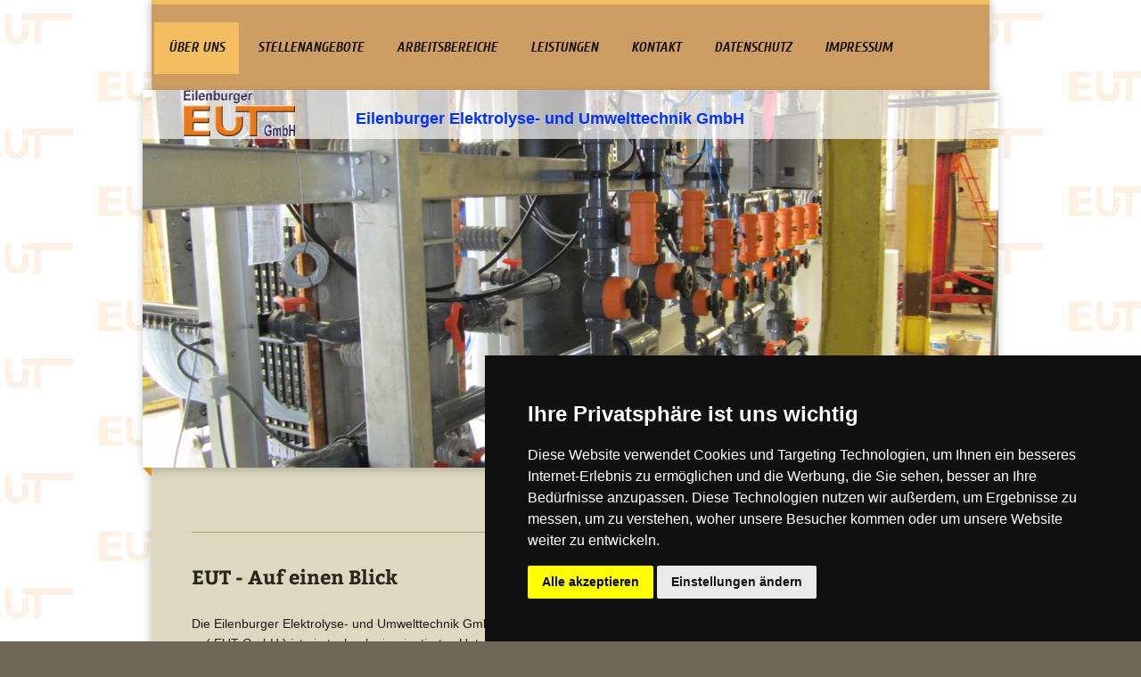

--- FILE ---
content_type: text/html; charset=UTF-8
request_url: https://www.eut-eilenburg.de/
body_size: 7500
content:
<!DOCTYPE html>
<html lang="de"  ><head prefix="og: http://ogp.me/ns# fb: http://ogp.me/ns/fb# business: http://ogp.me/ns/business#">
    <meta http-equiv="Content-Type" content="text/html; charset=utf-8"/>
    <meta name="generator" content="IONOS MyWebsite"/>
        
    <link rel="dns-prefetch" href="//cdn.website-start.de/"/>
    <link rel="dns-prefetch" href="//128.mod.mywebsite-editor.com"/>
    <link rel="dns-prefetch" href="https://128.sb.mywebsite-editor.com/"/>
    <link rel="shortcut icon" href="//cdn.website-start.de/favicon.ico"/>
        <link rel="apple-touch-icon" href="https://www.eut-eilenburg.de/s/misc/touchicon.png?1513152371"/>
        <title>Eilenburger Elektrolyse- und Umwelttechnik GmbH - Über uns</title>
    <style type="text/css">@media screen and (max-device-width: 1024px) {.diyw a.switchViewWeb {display: inline !important;}}</style>
    <style type="text/css">@media screen and (min-device-width: 1024px) {
            .mediumScreenDisabled { display:block }
            .smallScreenDisabled { display:block }
        }
        @media screen and (max-device-width: 1024px) { .mediumScreenDisabled { display:none } }
        @media screen and (max-device-width: 568px) { .smallScreenDisabled { display:none } }
                @media screen and (min-width: 1024px) {
            .mobilepreview .mediumScreenDisabled { display:block }
            .mobilepreview .smallScreenDisabled { display:block }
        }
        @media screen and (max-width: 1024px) { .mobilepreview .mediumScreenDisabled { display:none } }
        @media screen and (max-width: 568px) { .mobilepreview .smallScreenDisabled { display:none } }</style>
    <meta name="viewport" content="width=device-width, initial-scale=1, maximum-scale=1, minimal-ui"/>

<meta name="format-detection" content="telephone=no"/>
        <meta name="keywords" content="Maschinenbau,  Maschine,  Fertigung,  Bauteil,  Baugruppe,  Industrie,  Sondermaschine"/>
            <meta name="description" content="Eilenburger Elektrolyse- und Umwelttechnik GmbH aus Eilenburg hat sich auf die Produktion von Maschinen und Bauteilen für kleine und mittlere Unternehmen aus der Industrie spezialisiert."/>
            <meta name="robots" content="index,follow"/>
        <link href="//cdn.website-start.de/templates/2045/style.css?1763478093678" rel="stylesheet" type="text/css"/>
    <link href="https://www.eut-eilenburg.de/s/style/theming.css?1706730360" rel="stylesheet" type="text/css"/>
    <link href="//cdn.website-start.de/app/cdn/min/group/web.css?1763478093678" rel="stylesheet" type="text/css"/>
<link href="//cdn.website-start.de/app/cdn/min/moduleserver/css/de_DE/common,facebook,counter,shoppingbasket?1763478093678" rel="stylesheet" type="text/css"/>
    <link href="//cdn.website-start.de/app/cdn/min/group/mobilenavigation.css?1763478093678" rel="stylesheet" type="text/css"/>
    <link href="https://128.sb.mywebsite-editor.com/app/logstate2-css.php?site=813968039&amp;t=1769821067" rel="stylesheet" type="text/css"/>

<script type="text/javascript">
    /* <![CDATA[ */
var stagingMode = '';
    /* ]]> */
</script>
<script src="https://128.sb.mywebsite-editor.com/app/logstate-js.php?site=813968039&amp;t=1769821067"></script>

    <link href="//cdn.website-start.de/templates/2045/print.css?1763478093678" rel="stylesheet" media="print" type="text/css"/>
    <script type="text/javascript">
    /* <![CDATA[ */
    var systemurl = 'https://128.sb.mywebsite-editor.com/';
    var webPath = '/';
    var proxyName = '';
    var webServerName = 'www.eut-eilenburg.de';
    var sslServerUrl = 'https://www.eut-eilenburg.de';
    var nonSslServerUrl = 'http://www.eut-eilenburg.de';
    var webserverProtocol = 'http://';
    var nghScriptsUrlPrefix = '//128.mod.mywebsite-editor.com';
    var sessionNamespace = 'DIY_SB';
    var jimdoData = {
        cdnUrl:  '//cdn.website-start.de/',
        messages: {
            lightBox: {
    image : 'Bild',
    of: 'von'
}

        },
        isTrial: 0,
        pageId: 173252    };
    var script_basisID = "813968039";

    diy = window.diy || {};
    diy.web = diy.web || {};

        diy.web.jsBaseUrl = "//cdn.website-start.de/s/build/";

    diy.context = diy.context || {};
    diy.context.type = diy.context.type || 'web';
    /* ]]> */
</script>

<script type="text/javascript" src="//cdn.website-start.de/app/cdn/min/group/web.js?1763478093678" crossorigin="anonymous"></script><script type="text/javascript" src="//cdn.website-start.de/s/build/web.bundle.js?1763478093678" crossorigin="anonymous"></script><script type="text/javascript" src="//cdn.website-start.de/app/cdn/min/group/mobilenavigation.js?1763478093678" crossorigin="anonymous"></script><script src="//cdn.website-start.de/app/cdn/min/moduleserver/js/de_DE/common,facebook,counter,shoppingbasket?1763478093678"></script>
<script type="text/javascript" src="https://cdn.website-start.de/proxy/apps/static/resource/dependencies/"></script><script type="text/javascript">
                    if (typeof require !== 'undefined') {
                        require.config({
                            waitSeconds : 10,
                            baseUrl : 'https://cdn.website-start.de/proxy/apps/static/js/'
                        });
                    }
                </script><script type="text/javascript">if (window.jQuery) {window.jQuery_1and1 = window.jQuery;}</script>

<script src="https://cdn.jsdelivr.net/npm/cookieconsent@3/build/cookieconsent.min.js" data-cfasync="false" type="text/javascript">
</script>

<script type="text/javascript">
//<![CDATA[
window.cookieconsent.initialise({
  "palette": {
    "popup": {
      "background": "#eb6c44",
      "text": "#180606"
    },
    "button": {
      "background": "#f5d948"
    }
  },
  "position": "bottom-left",
  "content": {
    "message": "Für dein bestmögliches Online-Erlebnis setzen wir Cookies und ähnliche Technologien ein. Die Daten werden für Analyse- und Marketingzwecke von uns und unseren Partnern genutzt, mit denen wir die Daten teilen. Akzeptieren kannst du mit einem Klick auf Zustimmen. Mehr dazu siehe unseren",
    "dismiss": "Zustimmen",
    "link": "Datenschutzhinweis",
    "href": "https://www.eut-eilenburg.de/datenschutz/"
  }
});
//]]>
</script>
<script type="text/javascript">if (window.jQuery_1and1) {window.jQuery = window.jQuery_1and1;}</script>
<script type="text/javascript" src="//cdn.website-start.de/app/cdn/min/group/pfcsupport.js?1763478093678" crossorigin="anonymous"></script>    <meta property="og:type" content="business.business"/>
    <meta property="og:url" content="https://www.eut-eilenburg.de/"/>
    <meta property="og:title" content="Eilenburger Elektrolyse- und Umwelttechnik GmbH - Über uns"/>
            <meta property="og:description" content="Eilenburger Elektrolyse- und Umwelttechnik GmbH aus Eilenburg hat sich auf die Produktion von Maschinen und Bauteilen für kleine und mittlere Unternehmen aus der Industrie spezialisiert."/>
                <meta property="og:image" content="https://www.eut-eilenburg.de/s/misc/logo.gif?t=1764733592"/>
        <meta property="business:contact_data:country_name" content="Deutschland"/>
    <meta property="business:contact_data:street_address" content="Friedrich-Engelhorn-Str. 7"/>
    <meta property="business:contact_data:locality" content="Eilenburg"/>
    
    <meta property="business:contact_data:email" content="office@eut-eilenburg.de"/>
    <meta property="business:contact_data:postal_code" content="04838"/>
    <meta property="business:contact_data:phone_number" content="+49 3423 7063900"/>
    <meta property="business:contact_data:fax_number" content="+49 3423 7063909"/>
    
</head>


<body class="body diyBgActive  startpage cc-pagemode-default diyfeNoSidebar diy-market-de_DE" data-pageid="173252" id="page-173252">
    
    <div class="diyw">
        <div class="diyweb">
	<div class="diyfeMobileNav">
		
<nav id="diyfeMobileNav" class="diyfeCA diyfeCA2" role="navigation">
    <a title="Navigation aufklappen/zuklappen">Navigation aufklappen/zuklappen</a>
    <ul class="mainNav1"><li class="current hasSubNavigation"><a data-page-id="173252" href="https://www.eut-eilenburg.de/" class="current level_1"><span>Über uns</span></a></li><li class=" hasSubNavigation"><a data-page-id="193300" href="https://www.eut-eilenburg.de/stellenangebote/" class=" level_1"><span>Stellenangebote</span></a></li><li class=" hasSubNavigation"><a data-page-id="176055" href="https://www.eut-eilenburg.de/arbeitsbereiche/" class=" level_1"><span>Arbeitsbereiche</span></a><span class="diyfeDropDownSubOpener">&nbsp;</span><div class="diyfeDropDownSubList diyfeCA diyfeCA3"><ul class="mainNav2"><li class=" hasSubNavigation"><a data-page-id="173997" href="https://www.eut-eilenburg.de/arbeitsbereiche/referenzen/" class=" level_2"><span>Referenzen</span></a></li></ul></div></li><li class=" hasSubNavigation"><a data-page-id="173998" href="https://www.eut-eilenburg.de/leistungen/" class=" level_1"><span>Leistungen</span></a></li><li class=" hasSubNavigation"><a data-page-id="173254" href="https://www.eut-eilenburg.de/kontakt/" class=" level_1"><span>Kontakt</span></a><span class="diyfeDropDownSubOpener">&nbsp;</span><div class="diyfeDropDownSubList diyfeCA diyfeCA3"><ul class="mainNav2"><li class=" hasSubNavigation"><a data-page-id="173257" href="https://www.eut-eilenburg.de/kontakt/anfahrt/" class=" level_2"><span>Anfahrt</span></a></li></ul></div></li><li class=" hasSubNavigation"><a data-page-id="301899" href="https://www.eut-eilenburg.de/datenschutz/" class=" level_1"><span>Datenschutz</span></a></li><li class=" hasSubNavigation"><a data-page-id="173258" href="https://www.eut-eilenburg.de/impressum/" class=" level_1"><span>Impressum</span></a><span class="diyfeDropDownSubOpener">&nbsp;</span><div class="diyfeDropDownSubList diyfeCA diyfeCA3"><ul class="mainNav2"><li class=" hasSubNavigation"><a data-page-id="330059" href="https://www.eut-eilenburg.de/impressum/allg-geschäfts-bedingungen/" class=" level_2"><span>Allg.Geschäfts-bedingungen</span></a></li><li class=" hasSubNavigation"><a data-page-id="217641" href="https://www.eut-eilenburg.de/impressum/haftungs-ausschluss/" class=" level_2"><span>Haftungs-ausschluss</span></a></li></ul></div></li></ul></nav>
	</div>
  <div class="diywebContainer diyfeCA diyfeCA2">
    <div class="diywebHeader">
      <div class="diywebNav diywebNavMain diywebNav123">
        <div class="diywebLiveArea">
          <div class="webnavigation"><ul id="mainNav1" class="mainNav1"><li class="navTopItemGroup_1"><a data-page-id="173252" href="https://www.eut-eilenburg.de/" class="current level_1"><span>Über uns</span></a></li><li class="navTopItemGroup_2"><a data-page-id="193300" href="https://www.eut-eilenburg.de/stellenangebote/" class="level_1"><span>Stellenangebote</span></a></li><li class="navTopItemGroup_3"><a data-page-id="176055" href="https://www.eut-eilenburg.de/arbeitsbereiche/" class="level_1"><span>Arbeitsbereiche</span></a></li><li class="navTopItemGroup_4"><a data-page-id="173998" href="https://www.eut-eilenburg.de/leistungen/" class="level_1"><span>Leistungen</span></a></li><li class="navTopItemGroup_5"><a data-page-id="173254" href="https://www.eut-eilenburg.de/kontakt/" class="level_1"><span>Kontakt</span></a></li><li class="navTopItemGroup_6"><a data-page-id="301899" href="https://www.eut-eilenburg.de/datenschutz/" class="level_1"><span>Datenschutz</span></a></li><li class="navTopItemGroup_7"><a data-page-id="173258" href="https://www.eut-eilenburg.de/impressum/" class="level_1"><span>Impressum</span></a></li></ul></div>
        </div>
      </div>
    </div>
    <div class="diywebEmotionHeader">
      <div class="diywebLiveArea">
        
<style type="text/css" media="all">
.diyw div#emotion-header {
        max-width: 960px;
        max-height: 424px;
                background: #EEEEEE;
    }

.diyw div#emotion-header-title-bg {
    left: 0%;
    top: 20%;
    width: 100%;
    height: 13%;

    background-color: #FFFFFF;
    opacity: 0.68;
    filter: alpha(opacity = 67.88);
    }
.diyw img#emotion-header-logo {
    left: 4.79%;
    top: 0.00%;
    background: transparent;
            width: 13.02%;
        height: 12.26%;
            }

.diyw div#emotion-header strong#emotion-header-title {
    left: 20%;
    top: 20%;
    color: #0231f9;
        font: normal bold 18px/120% Verdana, Geneva, sans-serif;
}

.diyw div#emotion-no-bg-container{
    max-height: 424px;
}

.diyw div#emotion-no-bg-container .emotion-no-bg-height {
    margin-top: 44.17%;
}
</style>
<div id="emotion-header" data-action="loadView" data-params="active" data-imagescount="1">
            <img src="https://www.eut-eilenburg.de/s/img/emotionheader.JPG?1539588372.960px.424px" id="emotion-header-img" alt=""/>
            
        <div id="ehSlideshowPlaceholder">
            <div id="ehSlideShow">
                <div class="slide-container">
                                        <div style="background-color: #EEEEEE">
                            <img src="https://www.eut-eilenburg.de/s/img/emotionheader.JPG?1539588372.960px.424px" alt=""/>
                        </div>
                                    </div>
            </div>
        </div>


        <script type="text/javascript">
        //<![CDATA[
                diy.module.emotionHeader.slideShow.init({ slides: [{"url":"https:\/\/www.eut-eilenburg.de\/s\/img\/emotionheader.JPG?1539588372.960px.424px","image_alt":"","bgColor":"#EEEEEE"}] });
        //]]>
        </script>

    
                        <a href="https://www.eut-eilenburg.de/">
        
                    <img id="emotion-header-logo" src="https://www.eut-eilenburg.de/s/misc/logo.gif?t=1764733592" alt="Eilenburger Elektrolyse-und Umwelttechnik GmbH"/>
        
                    </a>
            
                  	<div id="emotion-header-title-bg"></div>
    
            <strong id="emotion-header-title" style="text-align: left">Eilenburger Elektrolyse- und Umwelttechnik GmbH</strong>
                    <div class="notranslate">
                <svg xmlns="http://www.w3.org/2000/svg" version="1.1" id="emotion-header-title-svg" viewBox="0 0 960 424" preserveAspectRatio="xMinYMin meet"><text style="font-family:Verdana, Geneva, sans-serif;font-size:18px;font-style:normal;font-weight:bold;fill:#0231f9;line-height:1.2em;"><tspan x="0" style="text-anchor: start" dy="0.95em">Eilenburger Elektrolyse- und Umwelttechnik GmbH</tspan></text></svg>
            </div>
            
    
    <script type="text/javascript">
    //<![CDATA[
    (function ($) {
        function enableSvgTitle() {
                        var titleSvg = $('svg#emotion-header-title-svg'),
                titleHtml = $('#emotion-header-title'),
                emoWidthAbs = 960,
                emoHeightAbs = 424,
                offsetParent,
                titlePosition,
                svgBoxWidth,
                svgBoxHeight;

                        if (titleSvg.length && titleHtml.length) {
                offsetParent = titleHtml.offsetParent();
                titlePosition = titleHtml.position();
                svgBoxWidth = titleHtml.width();
                svgBoxHeight = titleHtml.height();

                                titleSvg.get(0).setAttribute('viewBox', '0 0 ' + svgBoxWidth + ' ' + svgBoxHeight);
                titleSvg.css({
                   left: Math.roundTo(100 * titlePosition.left / offsetParent.width(), 3) + '%',
                   top: Math.roundTo(100 * titlePosition.top / offsetParent.height(), 3) + '%',
                   width: Math.roundTo(100 * svgBoxWidth / emoWidthAbs, 3) + '%',
                   height: Math.roundTo(100 * svgBoxHeight / emoHeightAbs, 3) + '%'
                });

                titleHtml.css('visibility','hidden');
                titleSvg.css('visibility','visible');
            }
        }

        
            var posFunc = function($, overrideSize) {
                var elems = [], containerWidth, containerHeight;
                                    elems.push({
                        selector: '#emotion-header-title',
                        overrideSize: true,
                        horPos: 45.58,
                        vertPos: 5.22                    });
                    lastTitleWidth = $('#emotion-header-title').width();
                                                elems.push({
                    selector: '#emotion-header-title-bg',
                    horPos: 0,
                    vertPos: 0                });
                                
                containerWidth = parseInt('960');
                containerHeight = parseInt('424');

                for (var i = 0; i < elems.length; ++i) {
                    var el = elems[i],
                        $el = $(el.selector),
                        pos = {
                            left: el.horPos,
                            top: el.vertPos
                        };
                    if (!$el.length) continue;
                    var anchorPos = $el.anchorPosition();
                    anchorPos.$container = $('#emotion-header');

                    if (overrideSize === true || el.overrideSize === true) {
                        anchorPos.setContainerSize(containerWidth, containerHeight);
                    } else {
                        anchorPos.setContainerSize(null, null);
                    }

                    var pxPos = anchorPos.fromAnchorPosition(pos),
                        pcPos = anchorPos.toPercentPosition(pxPos);

                    var elPos = {};
                    if (!isNaN(parseFloat(pcPos.top)) && isFinite(pcPos.top)) {
                        elPos.top = pcPos.top + '%';
                    }
                    if (!isNaN(parseFloat(pcPos.left)) && isFinite(pcPos.left)) {
                        elPos.left = pcPos.left + '%';
                    }
                    $el.css(elPos);
                }

                // switch to svg title
                enableSvgTitle();
            };

                        var $emotionImg = jQuery('#emotion-header-img');
            if ($emotionImg.length > 0) {
                // first position the element based on stored size
                posFunc(jQuery, true);

                // trigger reposition using the real size when the element is loaded
                var ehLoadEvTriggered = false;
                $emotionImg.one('load', function(){
                    posFunc(jQuery);
                    ehLoadEvTriggered = true;
                                        diy.module.emotionHeader.slideShow.start();
                                    }).each(function() {
                                        if(this.complete || typeof this.complete === 'undefined') {
                        jQuery(this).load();
                    }
                });

                                noLoadTriggeredTimeoutId = setTimeout(function() {
                    if (!ehLoadEvTriggered) {
                        posFunc(jQuery);
                    }
                    window.clearTimeout(noLoadTriggeredTimeoutId)
                }, 5000);//after 5 seconds
            } else {
                jQuery(function(){
                    posFunc(jQuery);
                });
            }

                        if (jQuery.isBrowser && jQuery.isBrowser.ie8) {
                var longTitleRepositionCalls = 0;
                longTitleRepositionInterval = setInterval(function() {
                    if (lastTitleWidth > 0 && lastTitleWidth != jQuery('#emotion-header-title').width()) {
                        posFunc(jQuery);
                    }
                    longTitleRepositionCalls++;
                    // try this for 5 seconds
                    if (longTitleRepositionCalls === 5) {
                        window.clearInterval(longTitleRepositionInterval);
                    }
                }, 1000);//each 1 second
            }

            }(jQuery));
    //]]>
    </script>

    </div>

      </div>
    </div>
    <div class="diywebContent diyfeCA diyfeCA1">
      <div class="diywebLiveArea">
        <div class="diywebMain">
          <div class="diywebGutter">
            
        <div id="content_area">
        	<div id="content_start"></div>
        	
        
        <div id="matrix_418525" class="sortable-matrix" data-matrixId="418525"><div class="n module-type-htmlCode diyfeLiveArea "> <div class="mediumScreenDisabled"><script type="text/javascript">if (window.jQuery) {window.jQuery_1and1 = window.jQuery;}</script><!-- Cookie Consent by https://www.CookieConsent.com -->
<script type="text/javascript" src="//www.cookieconsent.com/releases/3.1.0/cookie-consent.js">
</script><script type="text/javascript">
//<![CDATA[
document.addEventListener('DOMContentLoaded', function () {
cookieconsent.run({"notice_banner_type":"simple","consent_type":"express","palette":"dark","language":"de"});
});
//]]>
</script><noscript>ePrivacy and GPDR Cookie Consent by <a href="https://www.CookieConsent.com/" rel="nofollow noopener">Cookie Consent</a></noscript>
<!-- End Cookie Consent by https://www.CookieConsent.com --><script type="text/javascript">if (window.jQuery_1and1) {window.jQuery = window.jQuery_1and1;}</script></div> </div><div class="n module-type-hr diyfeLiveArea "> <div style="padding: 3px 0px">
    <div class="hr"></div>
</div>
 </div><div class="n module-type-header diyfeLiveArea "> <h1><span class="diyfeDecoration">EUT - Auf einen Blick</span></h1> </div><div class="n module-type-matrix diyfeLiveArea "> 

<div class="diyfeModGridGroup diyfeModGrid2">
            <div class="diyfeModGridElement diyfeModGridCol50">
            <div class="diyfeModGridContent">
                <div id="matrix_456072" class="sortable-matrix-child" data-matrixId="456072"><div class="n module-type-text diyfeLiveArea "> <p>Die Eilenburger Elektrolyse- und Umwelttechnik GmbH                     ( EUT GmbH ) ist ein technologieorientiertes Unternehmen, welches 1992 von
Industrie- und Hochschulforschern gegründet wurde.<br/>
Aufbauend auf den langen Traditionen der Elektrolyseforschung</p>
<p>des ehemaligen <a href="https://de.wikipedia.org/wiki/Eilenburger_Chemiewerk">Eilenburger Chemie-Werkes</a> ( ECW ) verfügen</p>
<p>die Firmengründer und Mitarbeiter über die Fachkompetenz,</p>
<p>langjähriger Erfahrungen und ein vielfältiges Knowhow auf dem</p>
<p>Gebiet der Elektrolysetechnik und der elektrochemischen</p>
<p>Verfahrenstechnik.<br/>
EUT ist ein zertifizierter Fachbetrieb nach <a href="http://www.gesetze-im-internet.de/bundesrecht/whg_2009/gesamt.pdf">§ 19 WHG</a> und wendet</p>
<p> zertifizierte Qualitätsmanagementsysteme für die Entwicklung , Konstruktion und Fertigung von Anlagen der Elektrolyse- und Umwelttechnik an.</p> </div><div class="n module-type-imageSubtitle diyfeLiveArea "> <div class="clearover imageSubtitle imageFitWidth" id="imageSubtitle-4161012">
    <div class="align-container align-left" style="max-width: 416px">
        <a class="imagewrapper" href="https://www.eut-eilenburg.de/s/cc_images/teaserbox_2972808.JPG?t=1487769083" rel="lightbox[4161012]">
            <img id="image_2972808" src="https://www.eut-eilenburg.de/s/cc_images/cache_2972808.JPG?t=1487769083" alt="" style="max-width: 416px; height:auto"/>
        </a>

        
    </div>

</div>

<script type="text/javascript">
//<![CDATA[
jQuery(function($) {
    var $target = $('#imageSubtitle-4161012');

    if ($.fn.swipebox && Modernizr.touch) {
        $target
            .find('a[rel*="lightbox"]')
            .addClass('swipebox')
            .swipebox();
    } else {
        $target.tinyLightbox({
            item: 'a[rel*="lightbox"]',
            cycle: false,
            hideNavigation: true
        });
    }
});
//]]>
</script>
 </div><div class="n module-type-hr diyfeLiveArea "> <div style="padding: 0px 0px">
    <div class="hr"></div>
</div>
 </div></div>            </div>
        </div>
            <div class="diyfeModGridElement diyfeModGridCol50">
            <div class="diyfeModGridContent">
                <div id="matrix_456073" class="sortable-matrix-child" data-matrixId="456073"><div class="n module-type-imageSubtitle diyfeLiveArea "> <div class="clearover imageSubtitle" id="imageSubtitle-4161016">
    <div class="align-container align-left" style="max-width: 402px">
        <a class="imagewrapper" href="https://www.eut-eilenburg.de/s/cc_images/teaserbox_2972809.JPG?t=1487769133" rel="lightbox[4161016]">
            <img id="image_2972809" src="https://www.eut-eilenburg.de/s/cc_images/cache_2972809.JPG?t=1487769133" alt="" style="max-width: 402px; height:auto"/>
        </a>

        
    </div>

</div>

<script type="text/javascript">
//<![CDATA[
jQuery(function($) {
    var $target = $('#imageSubtitle-4161016');

    if ($.fn.swipebox && Modernizr.touch) {
        $target
            .find('a[rel*="lightbox"]')
            .addClass('swipebox')
            .swipebox();
    } else {
        $target.tinyLightbox({
            item: 'a[rel*="lightbox"]',
            cycle: false,
            hideNavigation: true
        });
    }
});
//]]>
</script>
 </div><div class="n module-type-hr diyfeLiveArea "> <div style="padding: 0px 0px">
    <div class="hr"></div>
</div>
 </div><div class="n module-type-text diyfeLiveArea "> <p>EUT produziert Elektrolysetechnik in einem breiten Sortiment, welches von kleinen Elektrolysezellen für den Laborbedarf oder für Wasserdesinfektion mit der Leistung von wenigen Ampere, über klein
technische und technische Elektrolysezellen bis hin zu Anlagen im industriellen Maßstab mit großer Stromkapazität reicht.</p>
<p align="left">Für die Entwicklung neuer Verfahren und Technologien stehen entsprechende Laboreinrichtungen und ein gut ausgestattetes Technikzentrum zur Verfügung.</p> </div></div>            </div>
        </div>
        <div style="clear: both;"></div>
</div>
 </div><div class="n module-type-text diyfeLiveArea "> <p style="text-align: center;"><em><span style="color:#F57F18;"><span style="font-size: large;"><span style="font-family: georgia;"><strong>U</strong></span></span></span><span style="color:#F57F18;"><span style="font-size: large;"><span style="font-family: georgia;"><strong>nser Spezialgebiet ist die Entwicklung von Verfahren und Elektrolyse-Anlagen nach kundenspezifischer
Vorgaben</strong></span></span></span></em></p> </div><div class="n module-type-imageSubtitle diyfeLiveArea "> <div class="clearover imageSubtitle" id="imageSubtitle-3743148">
    <div class="align-container align-center" style="max-width: 840px">
        <a class="imagewrapper" href="https://www.eut-eilenburg.de/s/cc_images/teaserbox_2664420.png?t=1487245038" rel="lightbox[3743148]">
            <img id="image_2664420" src="https://www.eut-eilenburg.de/s/cc_images/cache_2664420.png?t=1487245038" alt="" style="max-width: 840px; height:auto"/>
        </a>

        
    </div>

</div>

<script type="text/javascript">
//<![CDATA[
jQuery(function($) {
    var $target = $('#imageSubtitle-3743148');

    if ($.fn.swipebox && Modernizr.touch) {
        $target
            .find('a[rel*="lightbox"]')
            .addClass('swipebox')
            .swipebox();
    } else {
        $target.tinyLightbox({
            item: 'a[rel*="lightbox"]',
            cycle: false,
            hideNavigation: true
        });
    }
});
//]]>
</script>
 </div></div>
        
        
        </div>
          </div>
        </div>
        <div class="diywebFond diyfeCA diyfeCA3"></div>
        <div class="diywebSecondary diyfeCA diyfeCA3">          
          <div class="diywebNav diywebNav23">
            <div class="diywebGutter">
              <div class="webnavigation"></div>
            </div>
          </div>
          <div class="diywebSidebar">
            <div class="diywebGutter">
              
            </div>
          </div><!-- .diywebSidebar -->
        </div><!-- .diywebSecondary -->
      </div>
    </div><!-- .diywebContent -->
  </div><!-- .diywebContainer -->
    <div class="diywebFooter diywebContainer">
      <div class="diywebLiveArea">
        <div id="contentfooter">
    <div class="leftrow">
                        <a rel="nofollow" href="javascript:window.print();">
                    <img class="inline" height="14" width="18" src="//cdn.website-start.de/s/img/cc/printer.gif" alt=""/>
                    Druckversion                </a> <span class="footer-separator">|</span>
                <a href="https://www.eut-eilenburg.de/sitemap/">Sitemap</a>
                        <br/> © EUT GmbH Eilenburger Elektrolyse- und Umwelttechnik GmbH
            </div>
    <script type="text/javascript">
        window.diy.ux.Captcha.locales = {
            generateNewCode: 'Neuen Code generieren',
            enterCode: 'Bitte geben Sie den Code ein'
        };
        window.diy.ux.Cap2.locales = {
            generateNewCode: 'Neuen Code generieren',
            enterCode: 'Bitte geben Sie den Code ein'
        };
    </script>
    <div class="rightrow">
                    <span class="loggedout">
                <a rel="nofollow" id="login" href="https://login.1and1-editor.com/813968039/www.eut-eilenburg.de/de?pageId=173252">
                    Login                </a>
            </span>
                <p><a class="diyw switchViewWeb" href="javascript:switchView('desktop');">Webansicht</a><a class="diyw switchViewMobile" href="javascript:switchView('mobile');">Mobile-Ansicht</a></p>
                <span class="loggedin">
            <a rel="nofollow" id="logout" href="https://128.sb.mywebsite-editor.com/app/cms/logout.php">Logout</a> <span class="footer-separator">|</span>
            <a rel="nofollow" id="edit" href="https://128.sb.mywebsite-editor.com/app/813968039/173252/">Seite bearbeiten</a>
        </span>
    </div>
</div>
            <div id="loginbox" class="hidden">
                <script type="text/javascript">
                    /* <![CDATA[ */
                    function forgotpw_popup() {
                        var url = 'https://passwort.1und1.de/xml/request/RequestStart';
                        fenster = window.open(url, "fenster1", "width=600,height=400,status=yes,scrollbars=yes,resizable=yes");
                        // IE8 doesn't return the window reference instantly or at all.
                        // It may appear the call failed and fenster is null
                        if (fenster && fenster.focus) {
                            fenster.focus();
                        }
                    }
                    /* ]]> */
                </script>
                                <img class="logo" src="//cdn.website-start.de/s/img/logo.gif" alt="IONOS" title="IONOS"/>

                <div id="loginboxOuter"></div>
            </div>
        

      </div>
   </div> 
</div>    </div>

    
    </body>


<!-- rendered at Wed, 03 Dec 2025 04:46:32 +0100 -->
</html>
